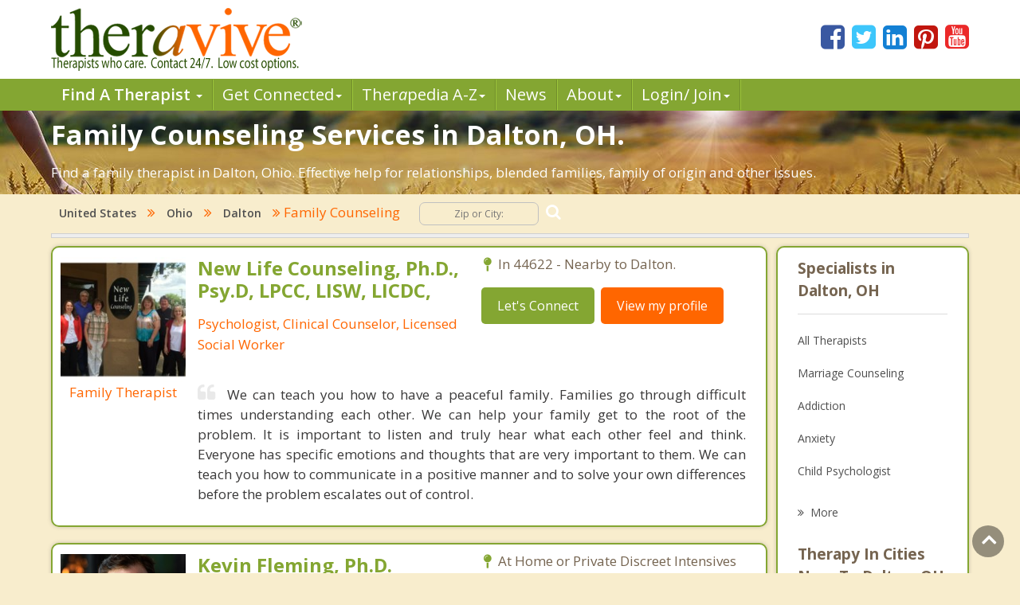

--- FILE ---
content_type: text/html; charset=utf-8
request_url: https://www.theravive.com/cities/oh/family-counseling-dalton.aspx
body_size: 8364
content:
<!-- https://www.theravive.com/master/default.aspx?type=cities&state=oh&query=family-counseling-dalton --><!DOCTYPE html><html xmlns="http://www.w3.org/1999/xhtml"><head><meta charset="utf-8"/><meta http-equiv="X-UA-Compatible" content="IE=edge"/><meta name="viewport" content="width=device-width, initial-scale=1"/><link rel="shortcut icon" href="https://www.theravive.com/img/favicon.ico"/><title>Family Counseling Services in Dalton, OH. Life-changing therapy for relationships.</title> <link rel="stylesheet" href="https://www.theravive.com/css/master/css/style.css"/><!--[if lt IE 9]> <script src="https://oss.maxcdn.com/libs/html5shiv/3.7.0/html5shiv.js"></script> <script src="https://oss.maxcdn.com/libs/respond.js/1.4.2/respond.min.js"></script><![endif]--> <meta name="Country" content="United States"/><meta name="City" content="Dalton"/><meta name="State" content="Ohio"/><meta name="description" content="We provide licesned, affordable family Counseling and therapy services in Dalton, OH.  Helping to heal relationships and find a better future."/></head> <body> <form name="form1" method="post" action="./family-counseling-dalton.aspx?type=cities&amp;state=oh&amp;query=family-counseling-dalton" id="form1">
<div>
<input type="hidden" name="__VIEWSTATE" id="__VIEWSTATE" value="i7lO50u/Wux6kHtyPJ7J40HCE68rnNWr2IHfEmCT/gSjUY6gPwE7S9CWB+JDeEru8vaQ7p55H7GnAJoykeTKcBCwDkjKZBzeKEM/xmFSlTOAwmF8GmJYgTyLEzPM6ouXKuH7nK5WJP8S8rQSTDFUIMxgZdvGXnrh7+i+7PVqrkC6FJVL/eaQlV/BgnerdWxh4fE+s4lgF+UG4VsbJR+otw==" />
</div>

<div>

	<input type="hidden" name="__VIEWSTATEGENERATOR" id="__VIEWSTATEGENERATOR" value="DB088F24" />
</div> <input type="hidden" id="hiddenNextURLQuery" value=""/> <input type="hidden" id="hiddenNextURL" value="https://www.theravive.com/cities/oh/family-counseling-dalton.aspx"/> <input type="hidden" id="hiddenCity" value=""/> <input type="hidden" id="hiddenState" value=""/> <input type="hidden" id="hiddenPageType" value=""/> </form> <header> <div class="container"> <div class="top-bar"> <div class="row"> <div class="col-md-9 col-sm-7 col-xs-7 display-full"> <div class="theravive-logo"> <a href="https://www.theravive.com/"> <img src="https://www.theravive.com/img/theravive-logo.png" alt="Theravive Logo Image" title="Find A Counselor with Theravive"/> </a> </div></div><div class="col-md-3 col-sm-5 col-xs-5 display-full"> <div class="social-links text-right"> <a href="http://www.facebook.com/Theravive"><i class="fa fa-facebook-square"></i></a> <a href="http://www.twitter.com/theravive"><i class="fa fa-twitter-square"></i></a> <a href="http://www.linkedin.com/company/theravive"><i class="fa fa-linkedin-square"></i></a> <a href="http://www.pinterest.com/theravive/"><i class="fa fa-pinterest-square"></i></a> <a href="https://www.youtube.com/theravive"><i class="fa fa-youtube-square"></i></a> </div></div></div></div></div><div class="navigation" role="navigation"> <nav role="navigation" class="navbar"> <div class="container"> <div class="navbar-header"> <button data-target=".navbar-ex1-collapse" data-toggle="collapse" class="navbar-toggle" type="button"> <span class="sr-only">Toggle navigation</span> <span class="icon-bar"></span> <span class="icon-bar"></span> <span class="icon-bar"></span> </button> </div><div class="collapse navbar-collapse navbar-ex1-collapse left-zero p-0"> <ul style="line-height:1.0;" class="nav navbar-nav"> <li class="dropdown"> <a style="font-weight:600;" data-toggle="dropdown" class="dropdown-toggle" rel="nofollow" href="//www.theravive.com/cities/locations.aspx"> Find A Therapist <b class="caret"></b> </a> <ul class="dropdown-menu"> <li><a title="Find A Therapist" href="//www.theravive.com/cities/locations.aspx">Main Therapist Search</a></li><li><a title="E-Counseling" href="//www.theravive.com/therapists/e-counseling.aspx">Online Counseling</a></li><li><a title="Find A Therapist By ZIP/Postal Code" href="//www.theravive.com/zip/">By Zip / Postal Code</a></li><li><a title="Therapists by State / Province" href="//www.theravive.com/region/">By State / Province</a></li></ul> </li><li class="dropdown"> <a data-toggle="dropdown" class="dropdown-toggle" rel="nofollow" title="Workshops, Events and Local Resources" href="//www.theravive.com/workshops/"> Get Connected<b class="caret"></b> </a> <ul class="dropdown-menu"> <li><a title="Find A Workshop or Support Group" href="//www.theravive.com/workshops/">Find A Workshop</a></li><li><a title="Theravive Approved External Resources" href="//www.theravive.com/therapy-resources/">Find A Resource</a></li></ul> </li><li class="dropdown"> <a data-toggle="dropdown" class="dropdown-toggle" rel="nofollow" title="All things psychology and mental health" href="//www.theravive.com/therapedia/"> Ther<em>a</em>pedia A-Z<b class="caret"></b> </a> <ul class="dropdown-menu"> <li><a title="Mental Health Encyclopedia" href="//www.theravive.com/therapedia/">Issues and Topics A-Z</a></li><li><a title="DSM-5 Compendium" href="//www.theravive.com/therapedia/?category=disorders">DSM-5 Compendium</a></li><li><a title="Psychological Research and Review" href="//www.theravive.com/research/">Psychology Research</a></li><li><a title="Types of Counseling" href="//www.theravive.com/services/">Discover Counseling</a></li></ul> </li><li> <a title="Life and Culture Through The Lens of Psychology" href="//www.theravive.com/today/"> News</a> </li><li> <a data-toggle="dropdown" class="dropdown-toggle" href="//www.theravive.com/">About<b class="caret"></b></a> <ul class="dropdown-menu"> <li><a href="//www.theravive.com/counselor-directory.htm">About Us</a></li><li><a href="//www.theravive.com/contact.htm">Contact Us</a></li><li><a href="//www.theravive.com/values.htm">Values</a></li><li><a href="//www.theravive.com/end-stigma">End Stigma</a></li></ul> </li><li class="dropdown"> <a data-toggle="dropdown" class="dropdown-toggle" rel="nofollow" href="https://www.theravive.com/workshops/login-page.aspx">Login/ Join<b class="caret"></b></a> <ul class="dropdown-menu"> <li><a href="//www.theravive.com/forcounsellors/sign-up/welcome-page.aspx">List With Us</a></li><li><a href="https://www.theravive.com/cpanel/login-page.aspx">Therapist Login</a></li></ul> </li></ul> </div></div></nav> </div></header> <section class="short-intro-theravive pt-1" style="background-image: url(https://www.theravive.com/img/counselingbanners/fields15.jpg);background-color: #6D583F;"> <div class="container"> <div class="short-intro-theravive-text"> <h1 style="color:white !important;">Family Counseling Services in Dalton, OH.</h1><p style='color:white'>Find a family therapist in Dalton, Ohio.  Effective help for relationships, blended families, family of origin and other issues.</p> </div></div></section> <section class="mt-1"> <div class="container"> 
<!-- ACTUAL BC --><!-- BEGIN -->

<script type="application/ld+json"> { "@context": "http://schema.org","@type": "BreadcrumbList","itemListElement": [{ "@type": "ListItem","position": 1, "item": {"@id": "//www.theravive.com/cities/united-states.aspx","name": "United States"}},{ "@type": "ListItem","position": 2, "item": {"@id": "//www.theravive.com/cities/oh/","name": "Ohio"}},{ "@type": "ListItem","position": 3, "item": {"@id": "https://www.theravive.com/cities/oh/counseling-dalton.aspx","name": "Counseling Dalton, OH"}},{ "@type": "ListItem","position": 4, "item": {"name": "Family Counseling Dalton, OH"}}]} </script>

<div class="bread-crumb-links light-weight"><a href="//www.theravive.com/cities/united-states.aspx">United States</a> <i class="fa fa-angle-double-right"></i> <a href="//www.theravive.com/cities/oh/">Ohio</a>  <i class="fa fa-angle-double-right"></i> <a href="https://www.theravive.com/cities/oh/counseling-dalton.aspx">Dalton</a> <i class="fa fa-angle-double-right"></i> Family Counseling  <div class="search-box"> <form action="//www.theravive.com/search-therapy/" method="get"> <input type="text" name="z" placeholder="Zip or City:" required/> <button type="submit" class="btn-submit"> <span class="fa fa-search"></span> </button> </form> </div></div><hr class="mt-1"> </div></section> <section class="state-search"><div class="space"> </div></section> <section class="main-content-theravive"> <div class="container"> <div class="row"> <div class="col-md-12 "> <div class="content-theravive left-content"> <div id="therapist-profiles" class="therapist-profiles">  <script type="application/ld+json">{"@context": "http://schema.org","@type": "Service","serviceType": "Family Counseling","provider": {"@type": "LocalBusiness","address": {"@type": "PostalAddress","addressLocality": "Dover","addressRegion": "oh","streetAddress": "130 W Third Street","postalCode": "44622","addressCountry": "US"},"description": "Licensed counseling and therapy specializing in family dynamics, blended families and relationships in Dover","image": "https://www.theravive.com/images/counsellors/new-life-counseling.jpg","name": "New Life Counseling, Ph.D., Psy.D, LPCC, LISW, LICDC,","telephone": "330-343-6600","sameAs": "//www.theravive.com/therapists/new-life-counseling.aspx","priceRange": "May use sliding scales. Please contact for rates."}}</script><div class="profile-box box-border tiny" linkurl="//www.theravive.com/therapists/new-life-counseling.aspx"> <div class="row"> <div class="col-md-3 col-sm-2 col-xs-3 display-full-420 profile-photo p-0"> <div class="profile-img text-center"> <img src="https://www.theravive.com/images/counsellors/new-life-counseling.jpg" alt="New Life Counseling, Ph.D., Psy.D, LPCC, LISW, LICDC," /> <h6 class="pink-dark-text light-weight">Family Therapist</h6> </div></div><div class="col-md-9 col-sm-10 col-xs-9 display-full-420 profile-content"> <div class="profile-info"> <div class="row"> <div class="col-lg-6 col-md-6 col-sm-6"> <h4 class="green-text">New Life Counseling, Ph.D., Psy.D, LPCC, LISW, LICDC,</h4> <h6 class="pink-dark-text light-weight">Psychologist, Clinical Counselor, Licensed Social Worker</h6> </div><div class="col-lg-6 col-md-6 col-sm-6"> <div class="profile-address">  <p> <i class="fa fa-map-pin"></i>In 44622 - Nearby to Dalton.</p> </p></div><div class="profile-links"> <ul class="list-inline"> <li>
    <a href="//www.theravive.com/therapists/002contact.aspx?therapist=317681" class="stopClick btn btn-default btn-green">Let's Connect</a></li><li class="mobile-only"><a href="tel:330-343-6600" class="tclass stopClick btn btn-default btn-orange visible-xs" uid="3402172"><i class="fa fa-phone stopClick"></i> Call me</a></li><li><a href="//www.theravive.com/therapists/new-life-counseling.aspx" class="stopClick btn btn-default btn-orange">
    View my profile</a><a href="//www.theravive.com/therapists/new-life-counseling.aspx"></a></li></ul> </div></div></div><div class="row"> <div class="col-lg-12"> <div class="profile-text mt-3"> <p class="black-text text-justify"> <i class="fa fa-quote-left"></i>We can teach you how to have a peaceful family.  Families go through difficult times understanding each other.  We can help your family get to the root of the problem.  It is important to listen and truly hear what each other feel and think. Everyone has specific emotions and thoughts that are very important to them.  We can teach you how to communicate in a positive manner and to solve your own differences before the problem escalates out of control.</p></div></div></div></div></div></div></div>  <script type="application/ld+json">{"@context": "http://schema.org","@type": "Service","serviceType": "Family Counseling","provider": {"@type": "LocalBusiness","address": {"@type": "PostalAddress","addressRegion": "oh","addressCountry": "US"},"description": "Licensed counseling and therapy specializing in family dynamics, blended families and relationships in Ohio","image": "https://www.theravive.com/images/counsellors/kevin-fleming,-ph.d..jpg","name": "Kevin Fleming, Ph.D.","telephone": "1-877-606-6161","sameAs": "//www.theravive.com/therapists/kevin-fleming,-ph.d..aspx?t=reserve","priceRange": "May use sliding scales. Please contact for rates."}}</script><div class="profile-box box-border tiny" linkurl="//www.theravive.com/therapists/kevin-fleming,-ph.d..aspx?t=reserve"> <div class="row"> <div class="col-md-3 col-sm-2 col-xs-3 display-full-420 profile-photo p-0"> <div class="profile-img text-center"> <img src="https://www.theravive.com/images/counsellors/kevin-fleming,-ph.d..jpg" alt="Kevin Fleming, Ph.D." /> <h6 class="pink-dark-text light-weight">Family Therapist</h6> </div></div><div class="col-md-9 col-sm-10 col-xs-9 display-full-420 profile-content"> <div class="profile-info"> <div class="row"> <div class="col-lg-6 col-md-6 col-sm-6"> <h4 class="green-text">Kevin Fleming, Ph.D.</h4> <h6 class="pink-dark-text light-weight">Coach/Change Agent/Consultant</h6> </div><div class="col-lg-6 col-md-6 col-sm-6"> <div class="profile-address">    <p> <i class="fa fa-map-pin"></i> At Home or Private Discreet Intensives</p> </p></div><div class="profile-links"> <ul class="list-inline"> <li>
    <a href="//www.theravive.com/therapists/002contact.aspx?therapist=106341" class="stopClick btn btn-default btn-green">Let's Connect</a></li><li class="mobile-only"><a href="1-877-606-6161" class="tclass stopClick btn btn-default btn-orange visible-xs" uid="1140834"><i class="fa fa-phone stopClick"></i> Call me</a></li><li><a href="//www.theravive.com/therapists/kevin-fleming,-ph.d..aspx?t=reserve" class="stopClick btn btn-default btn-orange">
    View my profile</a><a href="//www.theravive.com/therapists/kevin-fleming,-ph.d..aspx?t=reserve"></a></li></ul> </div></div></div><div class="row"> <div class="col-lg-12"> <div class="profile-text mt-3"> <p class="black-text text-justify"> <i class="fa fa-quote-left"></i>Most family therapists inadvertently create more chaos through their well-intentioned efforts to assist a family move through a change process. Why? Brains are inherently deregulated (all of us, may I add) and most talking and dialoguing misses brain-centric problems that need more intensive help. Many times the emotional trauma created by years of solving problems ineffectively can wreak havoc on the brain's parasympathetic nervous system, not ever giving the family a break from flight or fight thinking. Contact us for an innovative neuroscience solution to family dysfunction. Kevin@kevinflemingphd.com or 877-606-6161.</p></div></div></div></div></div></div></div>  
       <div class="profile-box box-border tiny" linkurl="https://www.theravive.com/therapists/e-counseling.aspx">
                            <div class="row">
                                <!-- Profile Image -->
                               <div class="col-md-3 col-sm-2 col-xs-3 display-full-420 profile-photo p-0">
                                    <div class="profile-img text-center">
                                        <img src="https://www.theravive.com/images/counsellors/zzz-sailing.jpg" alt="" title="" />
                                        <h6 class="pink-dark-text light-weight">Try Online Therapy</h6>
                                    </div>
                                </div>
                                <!-- End Profile Image -->
                                
                                <!-- Profile Info -->
                                <div class="col-md-9 col-sm-10 col-xs-9 display-full-420 profile-content">
                                    <div class="profile-info">
                                        <div class="row">
                                            <!-- Address -->
                                            <div class="col-lg-6 col-md-6 col-sm-6">
                                                <h4 class="green-text">Find an Online Therapist</h4>
                                                <h6 class="pink-dark-text light-weight">Location: Dalton, Ohio</h6>
                                            </div>
                                            <!-- End Address -->
                                            
                                            <!-- Link -->
                                           <div class="col-lg-6 col-md-6 col-sm-6">
                                                <div class="profile-address">
                                                 <p><i class="fa fa-map-pin"></i> Dalton, Ohio  </p>
                                                </div>
                                               <div class="profile-links">
                                                    <ul class="list-inline">
                                            <li><a href="https://www.theravive.com/therapists/e-counseling.aspx" class="stopClick btn btn-default btn-orange"><i class="fa fa-user stopClick"></i> Find an E-Counselor</a></li>
                                                    </ul>
                                                                                                   </div>
                                            </div>
                                            <!-- End Link -->
                                        </div>
                                        <div class="row">
                                            <div class="col-lg-12">
                                             <!-- Profile Text -->
                                                <div class="profile-text mt-3">
                                               
                                                    <p class="black-text text-justify"> Still searching?&nbsp;&nbsp; We want you to know we have GREAT therapists for you to speak with who practice online therapy.&nbsp; There are many licensed therapists on Theravive who practice online.&nbsp;&nbsp; Working with an E-Counselor from Theravive is real therapy, not a quick gimmick or a chat app, but actual 
                                                        counseling governed by ethics and regulatory bodies.&nbsp; Search our online therapists who provide professional counseling  services over Skype, Email and/or Phone. All therapists on Theravive are licensed and registered professionals.</p>
                                                    
                                                </div>
                                    <!-- End Profile Text -->
                                            </div>
                                        </div>
                                        
                                       
                                    </div>
                            
                                   
                                </div>
                                <!-- End Profile Info -->
                            </div>
                        </div>  </div> </div><div class="sidebar box-border tiny">  <h5 class="border-b">Specialists in Dalton, OH</h5> <div class="linkbox"> <ul class="list-unstyled">  <li><a href="https://www.theravive.com/cities/oh/counseling-dalton.aspx">All Therapists</a></li> <li><a href="https://www.theravive.com/cities/oh/marriage-counseling-dalton.aspx">Marriage Counseling</a></li> <li><a href="https://www.theravive.com/cities/oh/addiction-therapist-dalton.aspx">Addiction</a></li> <li><a href="https://www.theravive.com/cities/oh/anxiety-therapist-dalton.aspx">Anxiety</a></li> <li><a href="https://www.theravive.com/cities/oh/child-psychologist-dalton.aspx">Child Psychologist</a></li> <li><a href="https://www.theravive.com/cities/oh/eating-disorder-therapist-dalton.aspx">Eating Disorders</a></li> <li><a href="https://www.theravive.com/cities/oh/career-counselor-dalton.aspx">Career</a></li> <li><a href="https://www.theravive.com/cities/oh/psychologist-dalton.aspx">Psychologist</a></li> <li><a href="https://www.theravive.com/cities/oh/anger-management-dalton.aspx">Anger Management</a></li> <li><a href="https://www.theravive.com/cities/oh/christian-counseling-dalton.aspx">Christian Counseling</a></li> <li><a href="https://www.theravive.com/cities/oh/couples-counseling-dalton.aspx">Couples Counseling</a></li> <li><a href="https://www.theravive.com/cities/oh/depression-dalton.aspx">Depression</a></li> <li><a href="https://www.theravive.com/cities/oh/grief-counseling-dalton.aspx">Grief Counseling</a></li> <li><a href="https://www.theravive.com/cities/oh/counselor-dalton.aspx">Psychotherapist</a></li> </ul> </div> <a class="more" title="Therapist" href="#"><i class="fa fa-angle-double-right"></i><span class="light-weight">More</span></a>  <h5 class="border-b">Therapy In Cities Near To Dalton, OH</h5> <div class="linkbox"> <ul class="list-unstyled">  <li><a href="https://www.theravive.com/cities/oh/family-counseling-orrville.aspx">Orrville</a></li> <li><a href="https://www.theravive.com/cities/oh/family-counseling-canal-fulton.aspx">Canal Fulton</a></li> <li><a href="https://www.theravive.com/cities/oh/family-counseling-brewster.aspx">Brewster</a></li> <li><a href="https://www.theravive.com/cities/oh/family-counseling-massillon.aspx">Massillon</a></li> <li><a href="https://www.theravive.com/cities/oh/family-counseling-navarre.aspx">Navarre</a></li> <li><a href="https://www.theravive.com/cities/oh/family-counseling-doylestown.aspx">Doylestown</a></li> <li><a href="https://www.theravive.com/cities/oh/family-counseling-wooster.aspx">Wooster</a></li> <li><a href="https://www.theravive.com/cities/oh/family-counseling-new-franklin.aspx">New Franklin</a></li> <li><a href="https://www.theravive.com/cities/oh/family-counseling-rittman.aspx">Rittman</a></li> <li><a href="https://www.theravive.com/cities/oh/family-counseling-green.aspx">Green</a></li> </ul> </div> <a class="more" title="Therapist" href="#"><i class="fa fa-angle-double-right"></i><span class="light-weight">More</span></a>  <h5 class="border-b">Zip Codes Near Dalton, OH</h5> <div> <ul class="list-unstyled">  <li><a href="https://www.theravive.com/zip/oh/family-counseling-44667.aspx">44667</a></li> <li><a href="https://www.theravive.com/zip/oh/family-counseling-44647.aspx">44647</a></li> <li><a href="https://www.theravive.com/zip/oh/family-counseling-44613.aspx">44613</a></li> <li><a href="https://www.theravive.com/zip/oh/family-counseling-44614.aspx">44614</a></li> <li><a href="https://www.theravive.com/zip/oh/family-counseling-44646.aspx">44646</a></li> </ul> </div></div>  </div><hr/> </div></section> <section class="mt-4"> <div class="container"> <div class="box-border"> <p><h3>You Have Found the Best Family Therapy in Dalton, OH.  Let's Get Started.</h3><p>Thank you for visiting our Ohio search of licensed family therapists in Dalton. &nbsp;Discord due from strife, marital problems, sibling rivalry, family of origin issues and blended families (just to name a few) can strain and hurt loving relationships.  Counseling with honesty and depth will get to the heart of the issues and work towards healing.  Find resolution for your family in Dalton right now, please contact a specialist above, you can email 24/7.</p><p>Dalton is located in <a href="https://www.theravive.com/county/oh/counseling-wayne.aspx">Wayne County</a>, Ohio.  It has a land area of 1.50 square miles and a water area of 0.00 square miles.&nbsp;&nbspThe population of Dalton is 1,850 people with 731 households  and a median annual income of $47,188. .</p><br/><p style="text-align:center"><b>Therapy Affordability Meter for Dalton, OH</b><br/><br/><img src="https://www.theravive.com/master/images/therapy-affordability-meter4.png"/></p><p style="text-align:center"<span id="lblAffordability" style="color:RosyBrown;">Some budgeting needed</span></p><p>While counseling can certainly be an expense for individuals and families in Dalton, with proper budgeting, it is entirely do-able and the risk/reward is worth it.  For some families, it may be difficult to sustain a commitment to therapy without proper insurance coverage.  If this is you, ask your therapist about low cost options as practitoners in and around Dalton may have flexibility or sliding scales.  Low cost counseling and affordable therapy are also sometimes offered by listed city and university level clinics, check with your local Dalton public health department.</p> </div></div></section> <section class="lower-content-theravive"> </section> <footer> <div class="container"> <div class="text-center"> <p>Our purpose is to help people everywhere find great counselors and psychologists. Everyone can have a new start in life.</p><p>Copyright 2026, by Theravive. All rights reserved.</p><p> Theravive does not provide medical advice, diagnosis, or treatment. </p><p> <a href="//www.theravive.com/information.htm">Read here for more info.</a> </p></div></div></footer> <div id="modalCalltoError" class="modal fade" role="dialog"> <div class="modal-dialog"> <div class="modal-content"> <div class="modal-header"> <button type="button" class="close" data-dismiss="modal">&times;</button> <h4 class="modal-title">Call Alert</h4> </div><div class="modal-body"> <p>The phone number was not in a valid format. Please manually dial the number. The number is <span id="phoneErrorModal"></span></p></div><div class="modal-footer"> <button type="button" class="btn btn-default" data-dismiss="modal">Close</button> </div></div></div></div><div class="scrollup"> <i class="fa fa-angle-up"></i></div><script type="text/javascript">function downloadJSAtOnload(){var element=document.createElement("script"); element.src="https://www.theravive.com/scripts/pageprofiles.js"; document.body.appendChild(element);}if (window.addEventListener) window.addEventListener("load", downloadJSAtOnload, false); else if (window.attachEvent) window.attachEvent("onload", downloadJSAtOnload); else window.onload=downloadJSAtOnload;</script> <script src="https://www.theravive.com/css/master/js/jquery-1.12.4.min.js"></script><script src="https://www.theravive.com/css/master/js/custom.js"></script> <script>(function (i, s, o, g, r, a, m){i['GoogleAnalyticsObject']=r; i[r]=i[r] || function (){(i[r].q=i[r].q || []).push(arguments)}, i[r].l=1 * new Date(); a=s.createElement(o), m=s.getElementsByTagName(o)[0]; a.async=1; a.src=g; m.parentNode.insertBefore(a, m)})(window, document, 'script', '//www.google-analytics.com/analytics.js', 'ga'); ga('create', 'UA-8452675-1', 'auto'); ga('send', 'pageview');</script> <script src="https://ajax.googleapis.com/ajax/libs/webfont/1.5.18/webfont.js"></script><script>WebFont.load({ google: { families: ['Open+Sans:300,300i,400,400i,600,600i,700,700i,800,800i'] } });</script></body></html>

--- FILE ---
content_type: application/javascript
request_url: https://www.theravive.com/css/master/js/custom.js
body_size: 499
content:
// Scroll To Top
$(document).ready(function() {
	$( ".sidebar .linkbox").each(function() {	
	   var h = 0;
	   var $box = $(this);
	   var 	minimumHeight = 0; 
	   for (i = 0; i < 6; i++) { 
	   		 h  += $(this).find('li').eq(i).height();
	   }
	   $(this).height(h);
	   minimumHeight = h;

	  $(this).next().click(function(){
	  	

			$(this).parent();
			  
			 currentHeight = $box.height(); 	
			 autoHeight = $box.css('height', 'auto').height();
			 $box.css('height', currentHeight).animate({
		        height: (currentHeight == autoHeight ? minimumHeight : autoHeight)
		    });
			 var name =  $(this).find('span').text();
			 var hasName = (name === 'More') ? 'Less' :'More';
			  $(this).find('span').text(hasName);
			 return false;
		});
	  	var m = 0;
		$(window).resize(function() {
			m = 0;
		  for (i = 0; i < 6; i++) { 
	   		 m  += $box.find('li').eq(i).height();
	   		}
	   		var name =  $box.next().find('span').text();
			if(name == "More") $box.height(m);	   		
	   		minimumHeight = m;
		});

	});

$('.state-search a.more').click(function()
{
   $('.state-search').toggleClass('selecionado').delay(5000)
});


$( ".accordion_in .acc_head" ).click(function() {
  $(this).next( ".acc_content" ).slideToggle( "slow", function() {
  });
});


});
//==========================================

